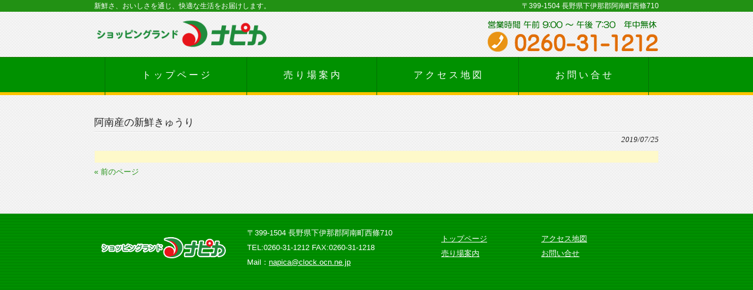

--- FILE ---
content_type: text/html; charset=UTF-8
request_url: https://napica.kouiki-anan.jp/%E9%98%BF%E5%8D%97%E7%94%A3%E3%81%AE%E6%96%B0%E9%AE%AE%E3%81%8D%E3%82%85%E3%81%86%E3%82%8A.html
body_size: 5098
content:
<!DOCTYPE html>
<html dir="ltr" lang="ja" prefix="og: https://ogp.me/ns#">
<head>
<meta charset="UTF-8">
<meta name="description" content="阿南産の新鮮きゅうり | ショッピングランド ナピカ - 新鮮さ、おいしさを通じ、快適な生活をお届けします。">
<title>阿南産の新鮮きゅうり | ショッピングランド ナピカショッピングランド ナピカ</title>
<link rel="profile" href="http://gmpg.org/xfn/11">
<link rel="stylesheet" type="text/css" media="all" href="https://napica.kouiki-anan.jp/wp-content/themes/theme857/style.css">
<link rel="pingback" href="https://napica.kouiki-anan.jp/xmlrpc.php">
<link rel="SHORTCUT ICON" href="https://napica.kouiki-anan.jp/wp-content/themes/theme857/images/favicon.ico" />
<!--[if lt IE 9]>
<script src="https://napica.kouiki-anan.jp/wp-content/themes/theme857/js/html5.js"></script>
<![endif]-->

		<!-- All in One SEO 4.9.2 - aioseo.com -->
	<meta name="robots" content="max-image-preview:large" />
	<meta name="author" content="napica"/>
	<link rel="canonical" href="https://napica.kouiki-anan.jp/%e9%98%bf%e5%8d%97%e7%94%a3%e3%81%ae%e6%96%b0%e9%ae%ae%e3%81%8d%e3%82%85%e3%81%86%e3%82%8a.html" />
	<meta name="generator" content="All in One SEO (AIOSEO) 4.9.2" />
		<meta property="og:locale" content="ja_JP" />
		<meta property="og:site_name" content="ショッピングランド ナピカ | 新鮮さ、おいしさを通じ、快適な生活をお届けします。" />
		<meta property="og:type" content="article" />
		<meta property="og:title" content="阿南産の新鮮きゅうり | ショッピングランド ナピカ" />
		<meta property="og:url" content="https://napica.kouiki-anan.jp/%e9%98%bf%e5%8d%97%e7%94%a3%e3%81%ae%e6%96%b0%e9%ae%ae%e3%81%8d%e3%82%85%e3%81%86%e3%82%8a.html" />
		<meta property="article:published_time" content="2019-07-24T22:33:46+00:00" />
		<meta property="article:modified_time" content="2019-07-24T22:33:55+00:00" />
		<meta name="twitter:card" content="summary" />
		<meta name="twitter:title" content="阿南産の新鮮きゅうり | ショッピングランド ナピカ" />
		<script type="application/ld+json" class="aioseo-schema">
			{"@context":"https:\/\/schema.org","@graph":[{"@type":"Article","@id":"https:\/\/napica.kouiki-anan.jp\/%e9%98%bf%e5%8d%97%e7%94%a3%e3%81%ae%e6%96%b0%e9%ae%ae%e3%81%8d%e3%82%85%e3%81%86%e3%82%8a.html#article","name":"\u963f\u5357\u7523\u306e\u65b0\u9bae\u304d\u3085\u3046\u308a | \u30b7\u30e7\u30c3\u30d4\u30f3\u30b0\u30e9\u30f3\u30c9 \u30ca\u30d4\u30ab","headline":"\u963f\u5357\u7523\u306e\u65b0\u9bae\u304d\u3085\u3046\u308a","author":{"@id":"https:\/\/napica.kouiki-anan.jp\/author\/napica#author"},"publisher":{"@id":"https:\/\/napica.kouiki-anan.jp\/#organization"},"image":{"@type":"ImageObject","url":"https:\/\/napica.kouiki-anan.jp\/wp-content\/uploads\/2019\/07\/450766410de07d54e9d03bd7f1621f5a.jpg","width":750,"height":500,"caption":"\u963f\u5357\u7523\u306e\u65b0\u9bae\u304d\u3085\u3046\u308a"},"datePublished":"2019-07-25T07:33:46+09:00","dateModified":"2019-07-25T07:33:55+09:00","inLanguage":"ja","mainEntityOfPage":{"@id":"https:\/\/napica.kouiki-anan.jp\/%e9%98%bf%e5%8d%97%e7%94%a3%e3%81%ae%e6%96%b0%e9%ae%ae%e3%81%8d%e3%82%85%e3%81%86%e3%82%8a.html#webpage"},"isPartOf":{"@id":"https:\/\/napica.kouiki-anan.jp\/%e9%98%bf%e5%8d%97%e7%94%a3%e3%81%ae%e6%96%b0%e9%ae%ae%e3%81%8d%e3%82%85%e3%81%86%e3%82%8a.html#webpage"},"articleSection":"\u304a\u3059\u3059\u3081\u5546\u54c1"},{"@type":"BreadcrumbList","@id":"https:\/\/napica.kouiki-anan.jp\/%e9%98%bf%e5%8d%97%e7%94%a3%e3%81%ae%e6%96%b0%e9%ae%ae%e3%81%8d%e3%82%85%e3%81%86%e3%82%8a.html#breadcrumblist","itemListElement":[{"@type":"ListItem","@id":"https:\/\/napica.kouiki-anan.jp#listItem","position":1,"name":"\u30db\u30fc\u30e0","item":"https:\/\/napica.kouiki-anan.jp","nextItem":{"@type":"ListItem","@id":"https:\/\/napica.kouiki-anan.jp\/category\/osm#listItem","name":"\u304a\u3059\u3059\u3081\u5546\u54c1"}},{"@type":"ListItem","@id":"https:\/\/napica.kouiki-anan.jp\/category\/osm#listItem","position":2,"name":"\u304a\u3059\u3059\u3081\u5546\u54c1","item":"https:\/\/napica.kouiki-anan.jp\/category\/osm","nextItem":{"@type":"ListItem","@id":"https:\/\/napica.kouiki-anan.jp\/%e9%98%bf%e5%8d%97%e7%94%a3%e3%81%ae%e6%96%b0%e9%ae%ae%e3%81%8d%e3%82%85%e3%81%86%e3%82%8a.html#listItem","name":"\u963f\u5357\u7523\u306e\u65b0\u9bae\u304d\u3085\u3046\u308a"},"previousItem":{"@type":"ListItem","@id":"https:\/\/napica.kouiki-anan.jp#listItem","name":"\u30db\u30fc\u30e0"}},{"@type":"ListItem","@id":"https:\/\/napica.kouiki-anan.jp\/%e9%98%bf%e5%8d%97%e7%94%a3%e3%81%ae%e6%96%b0%e9%ae%ae%e3%81%8d%e3%82%85%e3%81%86%e3%82%8a.html#listItem","position":3,"name":"\u963f\u5357\u7523\u306e\u65b0\u9bae\u304d\u3085\u3046\u308a","previousItem":{"@type":"ListItem","@id":"https:\/\/napica.kouiki-anan.jp\/category\/osm#listItem","name":"\u304a\u3059\u3059\u3081\u5546\u54c1"}}]},{"@type":"Organization","@id":"https:\/\/napica.kouiki-anan.jp\/#organization","name":"\u30b7\u30e7\u30c3\u30d4\u30f3\u30b0\u30e9\u30f3\u30c9 \u30ca\u30d4\u30ab","description":"\u65b0\u9bae\u3055\u3001\u304a\u3044\u3057\u3055\u3092\u901a\u3058\u3001\u5feb\u9069\u306a\u751f\u6d3b\u3092\u304a\u5c4a\u3051\u3057\u307e\u3059\u3002","url":"https:\/\/napica.kouiki-anan.jp\/"},{"@type":"Person","@id":"https:\/\/napica.kouiki-anan.jp\/author\/napica#author","url":"https:\/\/napica.kouiki-anan.jp\/author\/napica","name":"napica","image":{"@type":"ImageObject","@id":"https:\/\/napica.kouiki-anan.jp\/%e9%98%bf%e5%8d%97%e7%94%a3%e3%81%ae%e6%96%b0%e9%ae%ae%e3%81%8d%e3%82%85%e3%81%86%e3%82%8a.html#authorImage","url":"https:\/\/secure.gravatar.com\/avatar\/74b42b297c9fad9495f068e2a202dee3b948d49e432b9cd93a098d22e4ca6654?s=96&d=mm&r=g","width":96,"height":96,"caption":"napica"}},{"@type":"WebPage","@id":"https:\/\/napica.kouiki-anan.jp\/%e9%98%bf%e5%8d%97%e7%94%a3%e3%81%ae%e6%96%b0%e9%ae%ae%e3%81%8d%e3%82%85%e3%81%86%e3%82%8a.html#webpage","url":"https:\/\/napica.kouiki-anan.jp\/%e9%98%bf%e5%8d%97%e7%94%a3%e3%81%ae%e6%96%b0%e9%ae%ae%e3%81%8d%e3%82%85%e3%81%86%e3%82%8a.html","name":"\u963f\u5357\u7523\u306e\u65b0\u9bae\u304d\u3085\u3046\u308a | \u30b7\u30e7\u30c3\u30d4\u30f3\u30b0\u30e9\u30f3\u30c9 \u30ca\u30d4\u30ab","inLanguage":"ja","isPartOf":{"@id":"https:\/\/napica.kouiki-anan.jp\/#website"},"breadcrumb":{"@id":"https:\/\/napica.kouiki-anan.jp\/%e9%98%bf%e5%8d%97%e7%94%a3%e3%81%ae%e6%96%b0%e9%ae%ae%e3%81%8d%e3%82%85%e3%81%86%e3%82%8a.html#breadcrumblist"},"author":{"@id":"https:\/\/napica.kouiki-anan.jp\/author\/napica#author"},"creator":{"@id":"https:\/\/napica.kouiki-anan.jp\/author\/napica#author"},"image":{"@type":"ImageObject","url":"https:\/\/napica.kouiki-anan.jp\/wp-content\/uploads\/2019\/07\/450766410de07d54e9d03bd7f1621f5a.jpg","@id":"https:\/\/napica.kouiki-anan.jp\/%e9%98%bf%e5%8d%97%e7%94%a3%e3%81%ae%e6%96%b0%e9%ae%ae%e3%81%8d%e3%82%85%e3%81%86%e3%82%8a.html\/#mainImage","width":750,"height":500,"caption":"\u963f\u5357\u7523\u306e\u65b0\u9bae\u304d\u3085\u3046\u308a"},"primaryImageOfPage":{"@id":"https:\/\/napica.kouiki-anan.jp\/%e9%98%bf%e5%8d%97%e7%94%a3%e3%81%ae%e6%96%b0%e9%ae%ae%e3%81%8d%e3%82%85%e3%81%86%e3%82%8a.html#mainImage"},"datePublished":"2019-07-25T07:33:46+09:00","dateModified":"2019-07-25T07:33:55+09:00"},{"@type":"WebSite","@id":"https:\/\/napica.kouiki-anan.jp\/#website","url":"https:\/\/napica.kouiki-anan.jp\/","name":"\u30b7\u30e7\u30c3\u30d4\u30f3\u30b0\u30e9\u30f3\u30c9 \u30ca\u30d4\u30ab","description":"\u65b0\u9bae\u3055\u3001\u304a\u3044\u3057\u3055\u3092\u901a\u3058\u3001\u5feb\u9069\u306a\u751f\u6d3b\u3092\u304a\u5c4a\u3051\u3057\u307e\u3059\u3002","inLanguage":"ja","publisher":{"@id":"https:\/\/napica.kouiki-anan.jp\/#organization"}}]}
		</script>
		<!-- All in One SEO -->

<link rel="alternate" type="application/rss+xml" title="ショッピングランド ナピカ &raquo; 阿南産の新鮮きゅうり のコメントのフィード" href="https://napica.kouiki-anan.jp/%e9%98%bf%e5%8d%97%e7%94%a3%e3%81%ae%e6%96%b0%e9%ae%ae%e3%81%8d%e3%82%85%e3%81%86%e3%82%8a.html/feed" />
<link rel="alternate" title="oEmbed (JSON)" type="application/json+oembed" href="https://napica.kouiki-anan.jp/wp-json/oembed/1.0/embed?url=https%3A%2F%2Fnapica.kouiki-anan.jp%2F%25e9%2598%25bf%25e5%258d%2597%25e7%2594%25a3%25e3%2581%25ae%25e6%2596%25b0%25e9%25ae%25ae%25e3%2581%258d%25e3%2582%2585%25e3%2581%2586%25e3%2582%258a.html" />
<link rel="alternate" title="oEmbed (XML)" type="text/xml+oembed" href="https://napica.kouiki-anan.jp/wp-json/oembed/1.0/embed?url=https%3A%2F%2Fnapica.kouiki-anan.jp%2F%25e9%2598%25bf%25e5%258d%2597%25e7%2594%25a3%25e3%2581%25ae%25e6%2596%25b0%25e9%25ae%25ae%25e3%2581%258d%25e3%2582%2585%25e3%2581%2586%25e3%2582%258a.html&#038;format=xml" />
<style id='wp-img-auto-sizes-contain-inline-css' type='text/css'>
img:is([sizes=auto i],[sizes^="auto," i]){contain-intrinsic-size:3000px 1500px}
/*# sourceURL=wp-img-auto-sizes-contain-inline-css */
</style>
<style id='wp-emoji-styles-inline-css' type='text/css'>

	img.wp-smiley, img.emoji {
		display: inline !important;
		border: none !important;
		box-shadow: none !important;
		height: 1em !important;
		width: 1em !important;
		margin: 0 0.07em !important;
		vertical-align: -0.1em !important;
		background: none !important;
		padding: 0 !important;
	}
/*# sourceURL=wp-emoji-styles-inline-css */
</style>
<style id='wp-block-library-inline-css' type='text/css'>
:root{--wp-block-synced-color:#7a00df;--wp-block-synced-color--rgb:122,0,223;--wp-bound-block-color:var(--wp-block-synced-color);--wp-editor-canvas-background:#ddd;--wp-admin-theme-color:#007cba;--wp-admin-theme-color--rgb:0,124,186;--wp-admin-theme-color-darker-10:#006ba1;--wp-admin-theme-color-darker-10--rgb:0,107,160.5;--wp-admin-theme-color-darker-20:#005a87;--wp-admin-theme-color-darker-20--rgb:0,90,135;--wp-admin-border-width-focus:2px}@media (min-resolution:192dpi){:root{--wp-admin-border-width-focus:1.5px}}.wp-element-button{cursor:pointer}:root .has-very-light-gray-background-color{background-color:#eee}:root .has-very-dark-gray-background-color{background-color:#313131}:root .has-very-light-gray-color{color:#eee}:root .has-very-dark-gray-color{color:#313131}:root .has-vivid-green-cyan-to-vivid-cyan-blue-gradient-background{background:linear-gradient(135deg,#00d084,#0693e3)}:root .has-purple-crush-gradient-background{background:linear-gradient(135deg,#34e2e4,#4721fb 50%,#ab1dfe)}:root .has-hazy-dawn-gradient-background{background:linear-gradient(135deg,#faaca8,#dad0ec)}:root .has-subdued-olive-gradient-background{background:linear-gradient(135deg,#fafae1,#67a671)}:root .has-atomic-cream-gradient-background{background:linear-gradient(135deg,#fdd79a,#004a59)}:root .has-nightshade-gradient-background{background:linear-gradient(135deg,#330968,#31cdcf)}:root .has-midnight-gradient-background{background:linear-gradient(135deg,#020381,#2874fc)}:root{--wp--preset--font-size--normal:16px;--wp--preset--font-size--huge:42px}.has-regular-font-size{font-size:1em}.has-larger-font-size{font-size:2.625em}.has-normal-font-size{font-size:var(--wp--preset--font-size--normal)}.has-huge-font-size{font-size:var(--wp--preset--font-size--huge)}.has-text-align-center{text-align:center}.has-text-align-left{text-align:left}.has-text-align-right{text-align:right}.has-fit-text{white-space:nowrap!important}#end-resizable-editor-section{display:none}.aligncenter{clear:both}.items-justified-left{justify-content:flex-start}.items-justified-center{justify-content:center}.items-justified-right{justify-content:flex-end}.items-justified-space-between{justify-content:space-between}.screen-reader-text{border:0;clip-path:inset(50%);height:1px;margin:-1px;overflow:hidden;padding:0;position:absolute;width:1px;word-wrap:normal!important}.screen-reader-text:focus{background-color:#ddd;clip-path:none;color:#444;display:block;font-size:1em;height:auto;left:5px;line-height:normal;padding:15px 23px 14px;text-decoration:none;top:5px;width:auto;z-index:100000}html :where(.has-border-color){border-style:solid}html :where([style*=border-top-color]){border-top-style:solid}html :where([style*=border-right-color]){border-right-style:solid}html :where([style*=border-bottom-color]){border-bottom-style:solid}html :where([style*=border-left-color]){border-left-style:solid}html :where([style*=border-width]){border-style:solid}html :where([style*=border-top-width]){border-top-style:solid}html :where([style*=border-right-width]){border-right-style:solid}html :where([style*=border-bottom-width]){border-bottom-style:solid}html :where([style*=border-left-width]){border-left-style:solid}html :where(img[class*=wp-image-]){height:auto;max-width:100%}:where(figure){margin:0 0 1em}html :where(.is-position-sticky){--wp-admin--admin-bar--position-offset:var(--wp-admin--admin-bar--height,0px)}@media screen and (max-width:600px){html :where(.is-position-sticky){--wp-admin--admin-bar--position-offset:0px}}

/*# sourceURL=wp-block-library-inline-css */
</style>
<style id='classic-theme-styles-inline-css' type='text/css'>
/*! This file is auto-generated */
.wp-block-button__link{color:#fff;background-color:#32373c;border-radius:9999px;box-shadow:none;text-decoration:none;padding:calc(.667em + 2px) calc(1.333em + 2px);font-size:1.125em}.wp-block-file__button{background:#32373c;color:#fff;text-decoration:none}
/*# sourceURL=/wp-includes/css/classic-themes.min.css */
</style>
<link rel='stylesheet' id='contact-form-7-css' href='https://napica.kouiki-anan.jp/wp-content/plugins/contact-form-7/includes/css/styles.css?ver=6.1.4' type='text/css' media='all' />
            <style type="text/css">
                .scrollup-button {
                    display: none;
                    position: fixed;
                    z-index: 1000;
                    padding: 8px;
                    cursor: pointer;
                    bottom: 20px;
                    right: 20px;
                    background-color: #81d742;
                    border-radius: 32px;
                    -webkit-animation: display 0.5s;
                    animation: display 0.5s;
                }

                .scrollup-button .scrollup-svg-icon {
                    display: block;
                    overflow: hidden;
                    fill: #ffffff;
                }

                .scrollup-button:hover {
                    background-color: #5bd604;
                }

                .scrollup-button:hover .scrollup-svg-icon {
                    fill: #ffffff;
                }
            </style>
			<link rel="https://api.w.org/" href="https://napica.kouiki-anan.jp/wp-json/" /><link rel="alternate" title="JSON" type="application/json" href="https://napica.kouiki-anan.jp/wp-json/wp/v2/posts/263" /><link rel="EditURI" type="application/rsd+xml" title="RSD" href="https://napica.kouiki-anan.jp/xmlrpc.php?rsd" />
<link rel='shortlink' href='https://napica.kouiki-anan.jp/?p=263' />
<!-- Global site tag (gtag.js) - Google Analytics -->
<script async src="https://www.googletagmanager.com/gtag/js?id=G-Q4EWEF3X3Z"></script>
<script>
  window.dataLayer = window.dataLayer || [];
  function gtag(){dataLayer.push(arguments);}
  gtag('js', new Date());

  gtag('config', 'G-Q4EWEF3X3Z');
</script>	
</head>
<body>
<header id="header" role="banner">
  <div class="bg">
  	<div class="inner">
			<h1>新鮮さ、おいしさを通じ、快適な生活をお届けします。</h1>
			<p>〒399-1504 長野県下伊那郡阿南町西條710</p>
    </div>
  </div>
	<div class="inner">		
  	<h2><a href="https://napica.kouiki-anan.jp/" ><img src="https://napica.kouiki-anan.jp/wp-content/themes/theme857/images/nrogo.png" width="300" height="60" alt="ショッピングランド ナピカ" /></a></h2>
 <p><img src="https://napica.kouiki-anan.jp/wp-content/themes/theme857/images/tel.png" width="300" height="67" alt="TEL:0260-31-1212" /></p> 
	</div>
</header>

  <nav id="mainNav">
    <div class="inner">
    <ul><li id="menu-item-211" class="menu-item menu-item-type-custom menu-item-object-custom menu-item-home menu-item-211"><a href="http://napica.kouiki-anan.jp/"><span>ト ッ プ ペ ー ジ</span></a></li>
<li id="menu-item-210" class="menu-item menu-item-type-post_type menu-item-object-page menu-item-210"><a href="https://napica.kouiki-anan.jp/store"><span>売 り 場 案 内</span></a></li>
<li id="menu-item-208" class="menu-item menu-item-type-post_type menu-item-object-page menu-item-208"><a href="https://napica.kouiki-anan.jp/access"><span>ア ク セ ス 地 図</span></a></li>
<li id="menu-item-209" class="menu-item menu-item-type-post_type menu-item-object-page menu-item-209"><a href="https://napica.kouiki-anan.jp/contact"><span>お 問 い 合 せ</span></a></li>
</ul>   
    </div>
  </nav><div id="wrapper">

<div id="content">
<section>
		<article id="post-263" class="content">
	  <header>  	
      <h2 class="title first"><span>阿南産の新鮮きゅうり</span></h2>   
      <p class="dateLabel"><time datetime="2019-07-25">2019/07/25</time>  
    </header>
    <div class="post">
		    </div>
     
  </article>
	  <div class="pagenav">
			<span class="prev"><a href="https://napica.kouiki-anan.jp/%e9%85%a2%e3%81%95%e3%81%b0.html" rel="prev">&laquo; 前のページ</a></span>          
			<span class="next"></span>
	</div>
  </section>
  
	</div><!-- / content -->

</div>
<!-- / wrapper -->

<footer id="footer">
  <div class="inner">
			<div id="logo">
				<!-- ロゴ --><a href="http://napica.kouiki-anan.jp/"><img src="https://napica.kouiki-anan.jp/wp-content/themes/theme857/images/footer_logo.png" width="220" height="55" alt="Sample site" /></a><!-- / ロゴ -->

			</div>

			<div class="box2">
<p>〒399-1504 長野県下伊那郡阿南町西條710</p>
<p>TEL:0260-31-1212 FAX:0260-31-1218</p>
<p>Mail：<a href="mailto:napica@clock.ocn.ne.jp">napica@clock.ocn.ne.jp</a></p>
			</div>
			<div class="box">
				<ul>
					<li><a href="http://napica.kouiki-anan.jp/">トップページ</a></li>
					<li><a href="http://napica.kouiki-anan.jp/store.html">売り場案内</a></li>
				</ul>
			</div>
			<div class="box last">
				<ul>
					<li><a href="http://napica.kouiki-anan.jp/access.html">アクセス地図</a></li>
					<li><a href="http://napica.kouiki-anan.jp/contact.html">お問い合せ</a></li>
				</ul>
			</div>
  </div>
</footer>
<!-- / footer -->

--- FILE ---
content_type: text/css
request_url: https://napica.kouiki-anan.jp/wp-content/themes/theme857/style.css
body_size: 4987
content:
@charset "utf-8";
/*
Theme Name: theme857
Theme URI: http://theme.o2gp.com/
Description: theme857
Version: 1.0
Author: o2 Group
Author URI: http://theme.o2gp.com/
Tags: simple

	o2 Group v1.0
	 http://theme.o2gp.com/

	This theme was designed and built by o2 Group,
	whose blog you will find at http://theme.o2gp.com/

	The CSS, XHTML and design is released under GPL:
	http://www.opensource.org/licenses/gpl-license.php

*/

/* =Reset default browser CSS.
Based on work by Eric Meyer: http://meyerweb.com/eric/tools/css/reset/index.html
-------------------------------------------------------------- */
html, body, div, span, applet, object, iframe, h1, h2, h3, h4, h5, h6, p, blockquote, pre, a, abbr, acronym, address, big, cite, code, del, dfn, em, font, ins, kbd, q, s, samp, small, strike, strong, sub, sup, tt, var, dl, dt, dd, ol, ul, li, fieldset, form, label, legend, table, caption, tbody, tfoot, thead, tr, th, td {border: 0;font-family: inherit;font-size: 100%;font-style: inherit;font-weight: inherit;margin: 0;outline: 0;padding: 0;vertical-align: baseline;}
:focus {outline: 0;}

ol, ul {list-style: none;}
table {border-collapse: separate;border-spacing: 0;}
caption, th, td {font-weight: normal;text-align: left;}
blockquote:before, blockquote:after,q:before, q:after {content: "";}
blockquote, q {quotes: "" "";}
a img {border: 0;}
article, aside, details, figcaption, figure, footer, header, hgroup, menu, nav, section {display: block;}

body{
font:80%/1.5 "メイリオ","Meiryo","Lucida Sans Unicode", "Lucida Grande", Arial, "ヒラギノ角ゴ Pro W3","Hiragino Kaku Gothic Pro","ＭＳ Ｐゴシック",sans-serif;
color:#252525;
-webkit-text-size-adjust: none;
background:#f2f2f2 url(images/bg.png);
}

html{background:#229114;}

.clear{clear:both;}
.center{text-align:center;}

.p11{font-size:11px;}
.s14{font-size:14px;}
.s16{font-size:16px;}
.s20{font-size:20px;}
.s26{font-size:26px;}
.gu{color:#037203;}
.mb10{margin-bottom:10px;}
.right{text-align:right;}
.mt7{margin-top:7px;}
.mt10{margin-top:10px;	}
.mt20{margin-top:20px;	}
.mt30{margin-top:30px;	}
.mt40{margin-top:40px;	}
.uli{text-decoration:underline;}
.mb20{margin-bottom:20px;	}
.pt20{padding-top:20px;}
.ml20{margin-left:20px;}

/* リンク設定
------------------------------------------------------------*/
a{
margin:0;
padding:0;
text-decoration:none;
outline:0;
vertical-align:baseline;
background:transparent;
font-size:100%;
color:#229114;
}


a:hover, a:active{
-webkit-transition:opacity 1s;-moz-transition:opacity 1s;-o-transition:opacity 1s;
outline: none;
color:#222;
}

/**** Clearfix ****/
nav .panel:after, nav#mainNav:after, .newsTitle:after, .bg:after,.post:after,#footer:after{content:""; display: table;clear: both;}
nav .panel,nav#mainNav,.newsTitle,.bg, .post,#footer{zoom: 1;}


/* フォーム
------------------------------------------------------------*/
input[type="text"], textarea{
vertical-align:middle;
max-width:90%;
line-height:30px;
height:30px;
padding:1px 5px;
border:1px solid #d4d4d7;
border-radius:3px;
-webkit-border-radius:3px;
-moz-border-radius:3px;
font-size:100%;
color:#555;
background:#fcfcfc;
}

textarea{
height:auto;
line-height:1.5;
}

input[type="submit"],input[type="reset"],input[type="button"]{
padding:3px 10px;
background: #222;
background: -moz-linear-gradient(top, #222 0%, #229114 100%);
background: -webkit-gradient(linear, left top, left bottom, color-stop(0%,#222), color-stop(100%,#229114));
background: -webkit-linear-gradient(top, #222 0%,#229114 100%);
background: -o-linear-gradient(top, #222 0%,#229114 100%);
background: -ms-linear-gradient(top, #222 0%,#229114 100%);
background: linear-gradient(to bottom, #222 0%,#229114 100%);
filter: progid:DXImageTransform.Microsoft.gradient( startColorstr='#222', endColorstr='#229114',GradientType=0 );
border:0;
border-radius:3px;
-webkit-border-radius:3px;
-moz-border-radius:3px;
line-height:1.5;
font-size:100%;
color:#fff;
}

input[type="submit"]:hover,input[type="reset"]:hover,input[type="button"]:hover{
background: #222;
background: -moz-linear-gradient(top, #229114 0%, #222 100%);
background: -webkit-gradient(linear, left top, left bottom, color-stop(0%,#229114), color-stop(100%,#222));
background: -webkit-linear-gradient(top, #229114 0%,#222 100%);
background: -o-linear-gradient(top, #229114 0%,#222 100%);
background: -ms-linear-gradient(top, #229114 0%,#222 100%);
background: linear-gradient(to bottom, #229114 0%,#222 100%);
filter: progid:DXImageTransform.Microsoft.gradient( startColorstr='#229114', endColorstr='#222',GradientType=0 );
cursor:pointer;
}

*:first-child+html input[type="submit"]{padding:3px;}


/* レイアウト
------------------------------------------------------------*/
#wrapper, .inner, .inner2{
margin:0 auto;
width:960px;
}

#header{
overflow:hidden;
}

#content{
width:100%;
padding:30px 0;
}
#main{
float:left;
width:715px;
padding: 0 0 30px;
font-size:14px;
}
#main h2{
background:url(images/banners/m_banner1.png)no-repeat;
height:74px;
color:#fff;
font-size:26px;
padding:32px 0 0 30px;
font-weight:normal;
}
#main h3{
background:url(images/banners/h3banner1.png)no-repeat;
height:40px;
color:#fff;
font-size:16px;
padding:10px 0 0 10px 
}
#sidebar{
float:right;
width:205px;
padding:0 10px 30px;
margin-bottom:30px;
}

#footer{
clear:both;
padding-top:20px;
border-top:1px solid #e2e2e2;
background:#222 url(images/footerBg.png);
}


/* ヘッダー
*****************************************************/
#header .bg{
height:20px;
	background:#229114;
}


/* サイト説明文 + 住所
----------------------------------*/
#header h1,#header p{
float:left;
padding:2px 0;
color: #fff;
font-size:90%;
font-weight:normal;
}

#header p{
float:right;
}


/* ロゴ (サイトタイトル)
----------------------------------*/
#header h2{
clear:both;
float:left;
padding:0 0 5px;
}



/* トップページ　メイン画像
----------------------------------*/
#mainImg{
clear:both;
margin-top:20px;
line-height:0;
text-align:center;
z-index:0;
}

#mainImg a:hover img{opacity:.9;}

.postWrap{
margin:0 0 20px 0;
padding:3px;
border:1px solid #e2e2e2;
background:url(images/tp.png);
}

.post{
padding:10px;
border:1px solid #f1f1f1;
background: #fef9ca;
}

article.archive span{padding-left:10px;}


/* タイポグラフィ
*****************************************************/
h2.title{
clear:both;
margin:30px 0 5px;
padding:5px 0;
font-size:130%;
background:url(images/border.png) repeat-x 0 100%;
}

h2.first{margin-top:0;}

.dateLabel{
margin:0 0 10px;
text-align:right;
font:italic 1em "Palatino Linotype", "Book Antiqua", Palatino, serif;
}

.post p{padding-bottom:15px;}

.post ul{margin: 0 0 10px 10px;}

.post ul li{
margin:5px 0 0 15px;
list-style:disc;
}

.post ol{margin: 0 0 10px 30px;}

.post ol li{list-style:decimal;}

.post h1, .post h2, .post h3, .post h4{clear:both;}

.post h1{
margin:20px 0;
padding:5px 10px;
font-size:150%;
color: #fff;
border-radius:4px;
background:#229114;
box-shadow:0 0 3px rgba(0,0,0,0.2); 
}

.post h2{
margin:10px 0;
padding:3px 5px;
font-size:130%;
font-weight:normal;
color: #3f0000;
border-left:5px solid #3f0000;
}

.post h3{
margin:10px 0;
font-size:120%;
font-weight:normal;
color:#229114;
border-bottom:1px solid #229114;
}

.post blockquote {
clear:both;
padding:10px 0 10px 15px;
margin:10px 0 25px 30px;
border-left:5px solid #ccc;
}
 
.post blockquote p{padding:5px 0;}

.post table{
border: 1px #229114 solid;
border-collapse: collapse;
border-spacing: 0;
margin:10px 0 20px;
}

.post table th{
padding:7px 10px 7px 5px;
border: #8fc859 solid;
border-width: 0 0 1px 1px;
font-weight:bold;
color:#fff;
background:#229114;
}

.post table td{
padding:7px 5px;
border: 1px #8fc859 solid;
border-width: 0 0 1px 1px;
background:#fff;
}

.post dt{font-weight:bold;}

.post dd{padding-bottom:10px;}

.post img{max-height:200px;width:auto;}

img.aligncenter {
display: block;
margin:5px auto;
}

img.alignright, img.alignleft{
padding:4px;
margin:0 0 2px 7px;
display:inline;
}

img.alignleft{margin: 0 7px 2px 0;}

.alignright{float:right;}
.alignleft{float: left;}



/* フッター　ウィジェット
*****************************************************/
.widgetWrap{
margin: 0 0 20px;
padding: 3px;
border:1px solid #fff;
background:#f4f4f4;
box-shadow:0 0 3px rgba(0,0,0,0.5); 
}

section.widget, .widgetInfo,#calendar_wrap{
padding: 10px 7px;
border:1px solid #eee;
background: #fff;
}

#banners img{
max-width:300px;
height:auto;
margin-bottom:10px;
box-shadow:0 0 3px rgba(0,0,0,0.5); 
}

#banners a:hover img{box-shadow:0 0 4px rgba(255,255,255,0.7);}

section.widget h3{
clear:both;
margin:0 0 10px;
padding:5px 0;
font-size:100%;
font-weight:normal;
color: #333;
border-bottom:1px solid #ccc;
}

section.widget a{
display:block;
padding:3px 0 3px 13px;
background:url(images/arrow.png) no-repeat 0 50%;
}

section.widget ul.sub-menu{margin-left:10px;}

section.widget a:hover{background-position: 3px 50%;}

#searchform input[type="text"]{
line-height:1.7;
height:24px;
width:100px;
vertical-align:bottom;
}




/* お知らせ　
-------------*/
.newsTitle{
clear:both;
margin:0 0 20px;
padding:5px 0;
font-size:100%;
color: #333;
border-bottom:1px solid #ccc;
}

.newsTitle h3{
float:left;
font-weight:normal;
}

.newsTitle p{
float:right;
padding:0 0 0 10px;
font-size:.8em;
background:url(images/arrow.png) no-repeat 0 50%;
}

.news p{
clear:both;
padding-bottom:2px;
border-bottom: 1px solid #ccc;
}

.news p:last-child{border:0;}

.news p a{
display:block;
padding:5px 0;
color:#333;
font-style:italic;
font:italic 110% "Palatino Linotype", "Book Antiqua", Palatino, serif;
}

.news a span{
color:#229114;
font:normal 90% Arial, 'ヒラギノ角ゴ Pro W3','Hiragino Kaku Gothic Pro','ＭＳ Ｐゴシック',sans-serif;
}

.news span{padding-left:10px;}

.news a:hover span{color:#be3014;}



/* フッター
*****************************************************/
#footerWrapper{
width:990px;
margin-right:-30px;
}

#footer aside{
float:left;
width:300px;
margin-right:30px;
}

#copyright{
clear:both;
padding:5px;
text-align:center;
font-size:90%;
zoom:1;
color:#fff;
background:#222;
}

#logo{
float: left;
width: 230px;
margin: 10px 0 40px 10px;
line-height: 1.5;
color:#fff;
}
#footer .box{
float: left;
width: 120px;
margin: 10px 0 10px 50px;
line-height: 2;
color:#fff;
}
#footer .box2{
float: left;
width: 280px;
margin: 0 0 10px 20px;
line-height: 2;
color:#fff;
}
#footer a{
color:#fff;
text-decoration:underline;
}

#footer a:hover{
color:#fff;
text-decoration:none;
}

#footer .box_img{
padding: 0px 0px 10px 0px;
}

#footer .last{margin-right:0;}



/* page navigation
------------------------------------------------------------*/
.pagenav{
clear:both;
width: 100%;
height: 30px;
margin: 5px 0 20px;
}

.prev{float:left}

.next{float:right;}

#pageLinks{
clear:both;
text-align:center;
}



/* メインメニュー
------------------------------------------------------------*/
nav#mainNav{
clear:both;
position:relative;
overflow: hidden;
z-index:200;
background:#222 url(images/mainnavBg.png) repeat-x;
font-size:20px;
}

nav#mainNav ul{
float:left;
left:50%;
position:relative;
}

nav#mainNav ul li{
float:left;
left:-50%;
position:relative;
border-right:1px solid #037203;
}

nav#mainNav ul li:first-child{border-left:1px solid #037203;}

nav#mainNav ul li a{
display: block;
text-align: center;
float:left;
color:#fff;
height:40px;
line-height:40px;
padding:20px 62px 5px;
}

nav#mainNav ul li a span,nav#mainNav ul li a strong{
display:block;
font-size:90%;
line-height:1.4;
}

nav#mainNav ul li a span{
font-size:80%;
}

nav#mainNav ul li.current-menu-item, nav#mainNav ul li:hover, nav#mainNav ul li.current-menu-parent{
background:#222 url(images/mainnavBg.png) repeat-x 0 100%;
}

nav#mainNav ul ul{width:160px;}

nav#mainNav ul li ul{display: none;}

nav#mainNav ul li:hover ul{
display: block;
position: absolute;
top:60px;
left:0;
z-index:500;	
}

nav#mainNav ul li li{
padding:0 0 0 10px;
margin:0;
float: none;
height:40px;
line-height:40px;
width:160px;
border:0;
background:#222 url(images/mainnavBg.png) repeat-x;
border-bottom:1px solid #229114;
}

nav#mainNav ul li li:first-child{border-left:0;}

nav#mainNav ul li li a{
width:100%;
height:40px;
padding:0;
line-height:40px;
font-size:95%;
text-align:left;
}

nav#mainNav ul li li.current-menu-item a{font-weight:bold;}

nav#mainNav ul li li:hover{background:#222 url(images/mainnavBg.png) repeat-x 0 100%;}

nav#mainNav ul li:hover ul li:last-child{
border:0;
}

/* トップページ
*****************************************************/
#box_m{}
#box_mm{}
#box_m2{}
#box_m a:hover img{
opacity:0.7;
filter:alpha(opacity=70);
}
#box_m2 a:hover img{
opacity:0.7;
filter:alpha(opacity=70);
}

.box_l{
float: left;
width:470px;
}
.box_r{
float: right;
width:470px;
}
#box_m h2,#box_mm h2{
background:url(images/banners/banner1.png)no-repeat;
height:50px;
color:#fff;
font-size:20px;
padding:20px 0 0 20px ;
}
#box_m h3,#box_mm h3{
background:url(images/banners/banner2.png)no-repeat;
height:50px;
color:#fff;
font-size:20px;
padding:20px 0 0 20px ;
}
#box_m2 h3{
background:url(images/banners/banner3.png)no-repeat;
height:50px;
color:#fff;
font-size:20px;
padding:20px 0 0 20px ;
}
/* トップ最新情報
*****************************************************/
.new{
overflow: hidden;
padding:20px 5px 15px;
margin-bottom: 5px;
}
.new_img{
float: left;
width:200px;
margin-right:10px;
text-align:center;
}
.new_img img{
width:auto;
height:130px;
border:1px solid #ccc;
}
.new_t{
float: right;
width:240px;
}
.newiti{
padding:20px 5px;
}
.newiti ul{
padding-left: 10px;
}
.newiti li{
background:url(images/list.png)no-repeat 0 50%;
margin-bottom: 5px;
padding-left: 20px;
}

/* トップページ 最新記事4件
------------------------------------------------------------*/
.thumbWrap{
width:980px;
margin-right:-20px;
}

.thumbWrap h2{
width:960px;
font-size:20px;
font-weight:bold;
color:#d77d09;
border-bottom:2px solid #f69c28;
margin-bottom: 20px;
}

.thumbWrap li{
float:left;
width: 220px;
margin:0 24px 0 0;
padding:2px 0 40px;
background:none;
}


/* 最新記事リンク */
ul.thumb h3{
width:228px;	
font-weight:normal;
font-size:100%;
text-align:center;
background:#2a317c;
}

ul.thumb h3 span{
display:block;
background:#2a317c;
color:#fff;
padding:2px 0;
}
/* Tポイントカード
------------------------------------------------------------*/
.tpoint{
border:1px solid #f69c28;	
padding:20px;	
font-size:20px;
}
.tpoint img{
float: left;	
margin-right:20px;	
}

/* トップ店長あいさつ
*****************************************************/
.tenchou{
overflow: hidden;
padding:20px 0 10px 5px;
}
.tenchou_t{
float: left;
width:260px;
}
.tenchou img{
float: right;
margin-right:10px;
}

/* トップ店舗案内
*****************************************************/
.topannai{
overflow: hidden;
padding:20px 0 10px 5px;
}
.topannai_t{
float: left;
width:220px;
}
.topannai_map{
float: right;
width:220px;
}
.topannai_map iframe{
border: 1px solid #ccc;
}
.topannai_t p{
padding-bottom: 10px;
}
#box_m2 .topannai_t ul{
margin-top:20px;
padding-left:20px;
}
#box_m2 .topannai_t li{
background:url(images/list.png)no-repeat 0 50%;
margin-bottom: 5px;
padding-left:20px;
}
.topannai_map img{
margin-top:20px;
}

/* サイドバー
*****************************************************/
#sidebar h3{
background:url(images/banners/s_banner2.png)no-repeat;
height:31px;
color:#fff;
font-size:14px;
padding:5px 0 0 10px ;
}
#sidebar a:hover img{opacity:.7;}

#sidebar .s_new{
padding: 20px 0;
}
#sidebar .s_new img{
width:auto;
height:130px;
border:1px solid #ccc;
}
#sidebar .s_new_t{
width:205px;
}
#sidebar .s_newiti{
padding: 5px 0;
}
#sidebar .s_newiti ul{
padding-left: 5px;
}
#sidebar .s_newiti li{
background:url(images/list.png)no-repeat 0 50%;
margin-bottom: 5px;
padding-left: 20px;
}
.s_osusume{
padding:20px 0;
}
.s_osusume img{
width:auto;
height:130px;
border:1px solid #ccc;
}
.s_number1{
margin-bottom: 10px;
}

.s_number2{
}
#sidebar  .topannai_t ul{
margin-top:10px;
padding-left:10px;
}
#sidebar  .topannai_t li{
background:url(images/list.png)no-repeat 0 50%;
margin-bottom: 5px;
padding-left:20px;
}
.osm{text-align:center;}
.osm li{margin-bottom: 10px;}
.osm img{
	width:100%;
	height:auto;
}

/* お問い合せ
*****************************************************/
.form{
padding:20px 10px;
}
.inform{
border: #cccccc solid 1px;
padding:40px;
margin-top: 20px;
}
.s03{
margin-top: 20px;
}

/* アクセス地図
*****************************************************/
.acc{
margin: 20px 0;
}
.acc img{
float:left;
margin: 10px 20px 0;
}
.acc p{
font-size: 14px;
line-height: 1.8;
padding: 5px 10px 0;
}
.acc .mei{
font-size: 20px;
color: #037203;
}
.accmap{
margin-top: 20px;
}
.accmap iframe{
border: #cccccc solid 1px;
}
/* 売り場案内
*****************************************************/
.annai{
margin: 40px 0;
}
.annai_l{
float:left;
}
.annai_l img{
border: #cccccc solid 1px;
}

.annai_r{
float:right;
width: 420px;
}
.annai_ru{
height: 110px;
}
.annai_rs{

}
.annai_rs_l{
float:left;
}
.annai_rs_r{
float:right;
}

